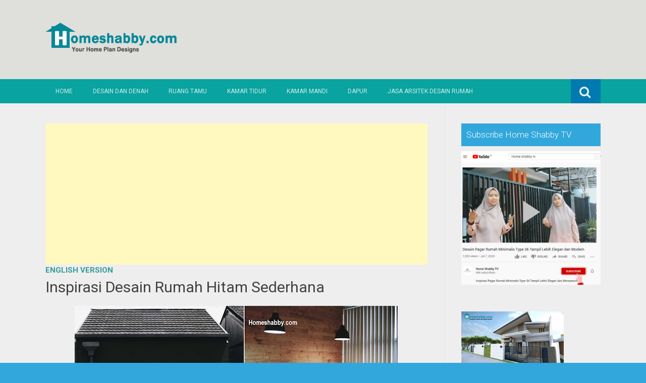

--- FILE ---
content_type: text/html; charset=utf-8
request_url: https://www.google.com/recaptcha/api2/aframe
body_size: 267
content:
<!DOCTYPE HTML><html><head><meta http-equiv="content-type" content="text/html; charset=UTF-8"></head><body><script nonce="larjeRnxtZS9Z6ovQwk1HQ">/** Anti-fraud and anti-abuse applications only. See google.com/recaptcha */ try{var clients={'sodar':'https://pagead2.googlesyndication.com/pagead/sodar?'};window.addEventListener("message",function(a){try{if(a.source===window.parent){var b=JSON.parse(a.data);var c=clients[b['id']];if(c){var d=document.createElement('img');d.src=c+b['params']+'&rc='+(localStorage.getItem("rc::a")?sessionStorage.getItem("rc::b"):"");window.document.body.appendChild(d);sessionStorage.setItem("rc::e",parseInt(sessionStorage.getItem("rc::e")||0)+1);localStorage.setItem("rc::h",'1768500999414');}}}catch(b){}});window.parent.postMessage("_grecaptcha_ready", "*");}catch(b){}</script></body></html>

--- FILE ---
content_type: text/javascript; charset=UTF-8
request_url: https://www.homeshabby.com/feeds/posts/summary/-/Interior%20rumah?alt=json-in-script&orderby=updated&start-index=90&max-results=5&callback=showRelatedPost
body_size: 5514
content:
// API callback
showRelatedPost({"version":"1.0","encoding":"UTF-8","feed":{"xmlns":"http://www.w3.org/2005/Atom","xmlns$openSearch":"http://a9.com/-/spec/opensearchrss/1.0/","xmlns$blogger":"http://schemas.google.com/blogger/2008","xmlns$georss":"http://www.georss.org/georss","xmlns$gd":"http://schemas.google.com/g/2005","xmlns$thr":"http://purl.org/syndication/thread/1.0","id":{"$t":"tag:blogger.com,1999:blog-7171943913656730724"},"updated":{"$t":"2026-01-14T07:48:00.530-08:00"},"category":[{"term":"House Design"},{"term":"Home Design"},{"term":"Desain Rumah"},{"term":"Denah Rumah Minimalis"},{"term":"Desain Rumah Modern"},{"term":"Desain dan Denah Rumah"},{"term":"Home Decor"},{"term":"Small House"},{"term":"House Plans"},{"term":"Inspirasi Teras Rumah"},{"term":"Dekorasi Rumah Minimalis"},{"term":"modern house"},{"term":"Desain Ruang Tamu"},{"term":"Desain dan denah"},{"term":"Dekorasi Rumah"},{"term":"dapur"},{"term":"Home Decor Idea"},{"term":"Contoh Teras Rumah"},{"term":"Living Room Idea"},{"term":"Teras Rumah"},{"term":"Ruang Tamu"},{"term":"Inspirasi Dapur"},{"term":"Dapur Minimalis"},{"term":"Dekorasi Ruang Tamu Minimalis Sederhana"},{"term":"Desain Kamar Tidur"},{"term":"Dapur Cantik Sederhana"},{"term":"kitchenset"},{"term":"Kumpulan Dapur Minimalis"},{"term":"kamar Tidur"},{"term":"Dapur Cantik"},{"term":"Denah Rumah Minimalis 3 Kamar"},{"term":"Inspirasi Kamar Tidur Minimalis"},{"term":"Desain Dapur Minimalis"},{"term":"Ruang Tamu Minimalis"},{"term":"Foto Teras Rumah"},{"term":"desain rumah idaman"},{"term":"Kamar Tidur Minimalis"},{"term":"Shabbychic Home Decor"},{"term":"Desain Ruang Tamu Minimalis Elegan"},{"term":"Model Teras Rumah Masa Kini"},{"term":"Teras Rumah Modern"},{"term":"desain dan denah lengkap dengan ukurannya"},{"term":"Teras"},{"term":"Dapur Modern"},{"term":"Desain Ruang Tamu Minimalis Modern"},{"term":"Interior rumah"},{"term":"Desain Rumah Lengkap Dengan Ukurannya"},{"term":"Desain Rumah Minimalis 2021"},{"term":"Foto Teras Rumah Terbaru"},{"term":"Dapur Mungil"},{"term":"Desain Rumah Minimalis 2022"},{"term":"Desain Kamar Mandi Minimalis"},{"term":"Desain Dapur Sederhana"},{"term":"Inspirasi Kamar Mandi"},{"term":"Desain Rumah Minimalis 2020"},{"term":"Ruang Tamu Modern"},{"term":"Dapur Sederhana"},{"term":"Taman"},{"term":"Dekorasi interior"},{"term":"Kamar Mandi"},{"term":"Denah Rumah Minimalis Beserta Denah Rumah Minimalis"},{"term":"home decor ideas"},{"term":"desain rumah 2022"},{"term":"Denah Rumah 2022"},{"term":"Kamar Mandi Minimalis"},{"term":"desain taman"},{"term":"Teras Rumah Cantik"},{"term":"Inspirasi Rumah Minimalis"},{"term":"desain interior"},{"term":"taman minimalis"},{"term":"Dekorasi Depan Rumah"},{"term":"Ukuran Dapur Minimalis"},{"term":"Model Ruang Tamu Sederhana"},{"term":"Denah rumah"},{"term":"Inspirasi Interior Rumah"},{"term":"Inspirasi Kamar Tidur Minima"},{"term":"Inspirasi Taman Minimalis"},{"term":"desain dan denah rumah lengkap dengan ukurannya"},{"term":"bungalow"},{"term":"Dapur Biasa"},{"term":"desain ruang tamu modern"},{"term":"Foto Ruang Tamu"},{"term":"Denah Rumah Minimalis Beserta Keterangannya"},{"term":"Desan dan Denah Rumah"},{"term":"Floor Plan"},{"term":"Dekorasi Rumah Scandinavian"},{"term":"Desain"},{"term":"Model Teras Rumah Panjang"},{"term":"kitchen"},{"term":"Kamar Mandi Modern Sederhana"},{"term":"Tanaman hias"},{"term":"Kamar Mandi Rumah Minimalis"},{"term":"Desain Denah Rumah Idaman"},{"term":"dekorasi kamar"},{"term":"Ide Rumah Minimalis"},{"term":"Inspirasi rumah"},{"term":"Rumah Minimalis"},{"term":"Desain Rumah Minimalis"},{"term":"Kamar Mandi Sederhana Tapi Bersih"},{"term":"Ruang Keluarga"},{"term":"Ruang Keluarga Dengan Penataan Yang Simpel"},{"term":"Desain Ruang Keluarga Mewah"},{"term":"Ruang Keluarga Lesehan"},{"term":"Desain Rumah Baru 2023"},{"term":"Desain Rumah Type 36"},{"term":"Rumah Type 36"},{"term":"Desain Ruang Keluarga Terbuka"},{"term":"Ruang Tamu Dan Ruang Keluarga Tanpa Sekat"},{"term":"Rumah Type 36 Terbaru"},{"term":"Desain Rumah Minimalis 2023"},{"term":"accessories shabby chic"},{"term":"desain rumah terbaru"},{"term":"dekorasi"},{"term":"interior design"},{"term":"2-storey"},{"term":"rumah 2 lantai"},{"term":"Toko Perlengkapan Dekorasi Shabby Chic Jakarta"},{"term":"Daftar Harga Perlengkapan Rumah"},{"term":"Denah Rumah 2023"},{"term":"Dapur Shabby"},{"term":"Model Teras Rumah Minimalis 2020"},{"term":"Desain Rumah 2 Lantai"},{"term":"daftar harga"},{"term":"Dapur Kecil Cantik 2022"},{"term":"Dapur Kecil Idaman"},{"term":"Dapur Minimalis 2022"},{"term":"Desain Mushola Dalam Rumah Sederhana"},{"term":"Desain Rumah Sederhana"},{"term":"Inspirasi Rumah Sederhana"},{"term":"Daftar Harga elektronik"},{"term":"bedroom designs"},{"term":"desain ruang makan"},{"term":"Dekorasi Interior Rumah"},{"term":"Gardens Design"},{"term":"A Roof Top"},{"term":"ruang makan"},{"term":"tiny house"},{"term":"Dekorasi Rumah Shabby Chic"},{"term":"Desain Ruang Keluarga"},{"term":"Foto Teras Rumahter"},{"term":"inspirasi ruang makan cantik"},{"term":"rumah idaman"},{"term":"Ide Rumah Sederhana"},{"term":"dekorasi ruangan"},{"term":"Dekorasi Mushola"},{"term":"Inspirasi Rumah Minimalis 2023"},{"term":"Model Teras Rumah Terbaru 2020"},{"term":"Pusat Toko Kaligrafi Shabby Chic"},{"term":"Cat Rumah"},{"term":"Desain rumah type 36 terbaru"},{"term":"ruang cuci"},{"term":"shabby chic home decor"},{"term":"Ruang Tamu Minimalis Modern"},{"term":"Mushola Rumah Terbuka"},{"term":"Dekorasi Taman Rumah"},{"term":"kamar Anak"},{"term":"laundry room"},{"term":"Dapur Kecil"},{"term":"Desain Teras"},{"term":"Desain Denah Rumah Minimalis"},{"term":"Kamar Tidur Idaman"},{"term":"Rumah Idaman Keluarga"},{"term":"Ukuran Mushola Dalam Rumah"},{"term":"Balkon"},{"term":"Desain Rumah Kecil"},{"term":"Rumah Japandi"},{"term":"Tukangprofesional.id"},{"term":"Dekorasi Balkon"},{"term":"Denah"},{"term":"terrace"},{"term":"Desain Interior Rumah Minimalis"},{"term":"Kamar Tidur Minimalis 2022"},{"term":"Pintu Rumah"},{"term":"Ruang Tamu Mewah"},{"term":"Teras Minimalis 2022"},{"term":"Wall Decor"},{"term":"atap"},{"term":"rumah sederhana"},{"term":"Dekorasi Ruang Makan"},{"term":"Rumah Mungil"},{"term":"Taman Rumah"},{"term":"Bungalow House"},{"term":"Fasad Rumah"},{"term":"Inspirasi Ruang Makan"},{"term":"Keset Kitchen"},{"term":"RAB"},{"term":"Rab rumah minimalis"},{"term":"Teras Rumah 2022"},{"term":"balcony"},{"term":"mushola taman"},{"term":"rumah"},{"term":"Hiasan Rumah Shabby"},{"term":"Ide Cara Dekor Rumah"},{"term":"Ruang TV"},{"term":"Ruang TV Keluarga"},{"term":"Rumah Mezzanine"},{"term":"Tangga rumah"},{"term":"bathroom design"},{"term":"Dapur Minimalis 2023"},{"term":"Desain Dapur"},{"term":"Inspirasi rumah batu alam"},{"term":"Kamar Tidur Anak"},{"term":"Kamar Tidur Kecil"},{"term":"Rab rumah modern"},{"term":"Rumah Kecil"},{"term":"kolam renang"},{"term":"Kumpulan Inspirasi Kamar Anak yang banyak Disukai dan Menjadi Solusi Anak Betah Dirumah"},{"term":"Pembatas Mushola Dalam Rumah"},{"term":"Pintu Mushola Dalam Rumah"},{"term":"Ruang Makan Minimalis"},{"term":"Ruang TV Minimalis"},{"term":"Rumah Idaman 2023"},{"term":"Taman Rumah Minimalis"},{"term":"Teras Minimalis"},{"term":"pagar"},{"term":"shabby chic bedroom ideas"},{"term":"tamu"},{"term":"Aksesoris rumah Bahan kayu Jati"},{"term":"Area bawah tangga"},{"term":"Balkon Kecil 2022"},{"term":"Dapur Kecil Cantik 2023"},{"term":"Dining Room Shabby"},{"term":"Ide Desain Mushola"},{"term":"Plafon"},{"term":"Ruang Cuci Baju Minimalis"},{"term":"Rumah tropis"},{"term":"rumah minimalis modern"},{"term":"shabby chic home instagram"},{"term":"tips desain rumah"},{"term":"Dapur Rumah Minimalis"},{"term":"Desain Denah Rumah"},{"term":"Desain Tangga Rumah"},{"term":"Fasad Rumah Modern"},{"term":"House Minimalist"},{"term":"Ide Ruang Cuci Baju"},{"term":"Ide Ruang Tamu Minimalis"},{"term":"Ruang Cuci Baju"},{"term":"Tanaman Rumah"},{"term":"kamar tidiur"},{"term":"rumah kontemporer"},{"term":"Acar Pernikahan"},{"term":"Dekorasi Dapur"},{"term":"Dekorasi Rumah Hijau"},{"term":"Desain Tangga Rumah Minimalis"},{"term":"Desain Villa"},{"term":"Hiasan Dinding Rumah"},{"term":"Ide Rumah"},{"term":"Ide Rumah Kecil"},{"term":"Japandi"},{"term":"Pinterest"},{"term":"Ruang Cuci Jemur"},{"term":"Ruang Makan Cantik"},{"term":"Ruang tanpa sekat"},{"term":"Rumah Hijau"},{"term":"Rumah Modern"},{"term":"Rumah Nordic"},{"term":"Rumah Shabby Chic"},{"term":"Rumah Villa"},{"term":"Teras Rumah Shabby Chic"},{"term":"Tips Merawat Rumah"},{"term":"atap transparan"},{"term":"Dekorasi Nikah"},{"term":"Desain Fasad"},{"term":"Desain Pagar"},{"term":"Fasad"},{"term":"Ide Dekorasi"},{"term":"Masalah Nikah"},{"term":"Pagar Rumah"},{"term":"Proses Nikah"},{"term":"Ruang Open Plan"},{"term":"Ruang Tamu Outdoor"},{"term":"Rumah Farmhouse"},{"term":"Rumah Unik"},{"term":"Taman Teras"},{"term":"Taman dalam Rumah"},{"term":"muji house"},{"term":"ruang santai"},{"term":"rumah industrial"},{"term":"split house"},{"term":"Ambalan Shabby Chic"},{"term":"Box Type"},{"term":"Desain Denah"},{"term":"Half Amakan"},{"term":"Kaligrafi Ukir"},{"term":"Kamar Tidur Cantik"},{"term":"Kanopi"},{"term":"Model Rak Serbaguna"},{"term":"Model Teras Rumah Minimalis 2023"},{"term":"Perpustakaan mini"},{"term":"Rak Terbuka"},{"term":"Ruang Jemur Baju"},{"term":"Ruang Tamu Outdoor Minimalis"},{"term":"Ruang belajar"},{"term":"Rumah Kayu"},{"term":"Rumah Muji"},{"term":"Rumah Sehat"},{"term":"Tanaman Untuk Kamar Mandi"},{"term":"denah ruma"},{"term":"halaman belakang"},{"term":"kolam ikan"},{"term":"ruang bermain anak"},{"term":"rumah 3 lantai"},{"term":"rumah impian"},{"term":"rumah korea"},{"term":"taman indoor"},{"term":"Attic"},{"term":"Biaya Dapur"},{"term":"Dapur Bawah Tangga"},{"term":"Dapur U"},{"term":"Dekorasi Dapur Minimalis"},{"term":"Desain Rak"},{"term":"Fasad Rumah Masa Kini"},{"term":"Garasi"},{"term":"Gorden Ruangan"},{"term":"Ide Ruangan Minimalis"},{"term":"Interior Garden"},{"term":"Kamar Hijau"},{"term":"Kamar Mandi WC Jongkok"},{"term":"Perlengkapan Rumah"},{"term":"Plant"},{"term":"Roof Deck"},{"term":"Rumah Desa"},{"term":"Rumah Kecil Modern"},{"term":"Rumah Pink"},{"term":"Shabby Chic Bathroom"},{"term":"Store"},{"term":"Sudut Ruangan"},{"term":"backdrop TV"},{"term":"carport"},{"term":"da"},{"term":"desa"},{"term":"landscaping"},{"term":"lantai vynil"},{"term":"meja rias"},{"term":"ruang belajar lesehan"},{"term":"rumah masa depan"},{"term":"rumah split"},{"term":"wallpaper"},{"term":"Amakan house"},{"term":"Bahay Kubo"},{"term":"Biaya Kamar Mandi"},{"term":"Cat Rumah Terbaru"},{"term":"Cermin Rumah"},{"term":"Custom Nomor RUmah"},{"term":"DIY Decor"},{"term":"Dapur Kecil. Dapur Minimalis"},{"term":"Dapur L"},{"term":"Desain Carport"},{"term":"Desain Lemari"},{"term":"Desain Meja Rias"},{"term":"Desain Plafon"},{"term":"Desain Rumah Resort"},{"term":"Fungsi Pagar"},{"term":"Garasi Mobil"},{"term":"Garasi Rumah Minimalis"},{"term":"Greenhouse"},{"term":"Half Concrete"},{"term":"Ide Lampu Rumah"},{"term":"Ide Lantai Rumah"},{"term":"Ide Meja Konsol"},{"term":"Ide Meja Rias"},{"term":"Inner courtyard"},{"term":"Jendela Rumah"},{"term":"Kamar Mandi Bawah Tangga"},{"term":"Kamar Tidur ART"},{"term":"Kitchen Set"},{"term":"Lahan Samping Rumah"},{"term":"Lantai Rumah"},{"term":"Lemari Pakaian"},{"term":"Loft"},{"term":"Meja Konsol"},{"term":"Model Lemari"},{"term":"Model Pintu Rumah"},{"term":"Model Rak Terbuka"},{"term":"Partisi"},{"term":"Pembatas"},{"term":"Pintu Geser"},{"term":"Pintu Sliding"},{"term":"Plafon Gypsum"},{"term":"Plafon Kayu"},{"term":"Plafon PVC"},{"term":"Rincian Dapur"},{"term":"Roof top"},{"term":"Ruangan Santai"},{"term":"Rumah Anti Banjir"},{"term":"Rumah Contoh"},{"term":"Rumah Islami"},{"term":"Rumah Kavling"},{"term":"Rumah Keluarga"},{"term":"Rumah Resort"},{"term":"Rumah kabin"},{"term":"Scandinavian"},{"term":"Spot Favorit Keluarga"},{"term":"Taman Belakang Rumah"},{"term":"Taman Depan Rumah"},{"term":"Taman Depan Teras"},{"term":"Tanaman Herbal"},{"term":"Tempat Wudhu"},{"term":"Two Storey"},{"term":"Wastafel"},{"term":"american classic"},{"term":"cheesecake recipes"},{"term":"curtains Shabby Chic"},{"term":"dap"},{"term":"dapur multifungsi"},{"term":"denah ru"},{"term":"diy shabby chic crafts"},{"term":"house"},{"term":"kebun di rumah"},{"term":"kebun rumah"},{"term":"kel"},{"term":"kelu"},{"term":"makan"},{"term":"pantry"},{"term":"pantry minimalis"},{"term":"resort"},{"term":"ruang rias"},{"term":"rumah aklektik"},{"term":"rumah panggung"},{"term":"t"},{"term":"tam"},{"term":"taman kering"},{"term":"tamu modern"},{"term":"tempat penyimpanan"},{"term":"tiny house design"}],"title":{"type":"text","$t":"Homeshabby.com : Design Home Plans, Home Decorating and Interior Design"},"subtitle":{"type":"html","$t":"Design Home Plans, Home Decorating and Interior Design"},"link":[{"rel":"http://schemas.google.com/g/2005#feed","type":"application/atom+xml","href":"https:\/\/www.homeshabby.com\/feeds\/posts\/summary"},{"rel":"self","type":"application/atom+xml","href":"https:\/\/www.blogger.com\/feeds\/7171943913656730724\/posts\/summary\/-\/Interior+rumah?alt=json-in-script\u0026start-index=90\u0026max-results=5\u0026orderby=updated"},{"rel":"alternate","type":"text/html","href":"https:\/\/www.homeshabby.com\/search\/label\/Interior%20rumah"},{"rel":"hub","href":"http://pubsubhubbub.appspot.com/"},{"rel":"previous","type":"application/atom+xml","href":"https:\/\/www.blogger.com\/feeds\/7171943913656730724\/posts\/summary\/-\/Interior+rumah\/-\/Interior+rumah?alt=json-in-script\u0026start-index=85\u0026max-results=5\u0026orderby=updated"},{"rel":"next","type":"application/atom+xml","href":"https:\/\/www.blogger.com\/feeds\/7171943913656730724\/posts\/summary\/-\/Interior+rumah\/-\/Interior+rumah?alt=json-in-script\u0026start-index=95\u0026max-results=5\u0026orderby=updated"}],"author":[{"name":{"$t":"Nur Kamit"},"uri":{"$t":"http:\/\/www.blogger.com\/profile\/02195544307833977434"},"email":{"$t":"noreply@blogger.com"},"gd$image":{"rel":"http://schemas.google.com/g/2005#thumbnail","width":"16","height":"16","src":"https:\/\/img1.blogblog.com\/img\/b16-rounded.gif"}}],"generator":{"version":"7.00","uri":"http://www.blogger.com","$t":"Blogger"},"openSearch$totalResults":{"$t":"159"},"openSearch$startIndex":{"$t":"90"},"openSearch$itemsPerPage":{"$t":"5"},"entry":[{"id":{"$t":"tag:blogger.com,1999:blog-7171943913656730724.post-6720226068146317177"},"published":{"$t":"2023-03-16T20:54:00.004-07:00"},"updated":{"$t":"2023-03-16T20:54:40.780-07:00"},"category":[{"scheme":"http://www.blogger.com/atom/ns#","term":"Dekorasi interior"},{"scheme":"http://www.blogger.com/atom/ns#","term":"desain interior"},{"scheme":"http://www.blogger.com/atom/ns#","term":"Inspirasi Interior Rumah"},{"scheme":"http://www.blogger.com/atom/ns#","term":"Interior rumah"}],"title":{"type":"text","$t":"Inspirasi Rumah Balkon Sekaligus Kanopi Carport (Dengan Denah)"},"summary":{"type":"text","$t":"\u0026nbsp;Homeshabby.com - Desain rumah minimalis dengan balkon tentu memberikan kesan yang menyenangkan. Selain dapat digunakan untuk bersantai, adanya balkon dapat membuat penghuni memiliki ruang untuk merilekskan diri. Berikut ini kami akan memberikan ulasan mengenai\u0026nbsp;Inspirasi Rumah Balkon Sekaligus Kanopi Carport (Dengan Denah). Yuk simak!Fasad rumah dan carportDesain minimalis pada tampilan"},"link":[{"rel":"edit","type":"application/atom+xml","href":"https:\/\/www.blogger.com\/feeds\/7171943913656730724\/posts\/default\/6720226068146317177"},{"rel":"self","type":"application/atom+xml","href":"https:\/\/www.blogger.com\/feeds\/7171943913656730724\/posts\/default\/6720226068146317177"},{"rel":"alternate","type":"text/html","href":"https:\/\/www.homeshabby.com\/2023\/03\/inspirasi-rumah-balkon-sekaligus-kanopi.html","title":"Inspirasi Rumah Balkon Sekaligus Kanopi Carport (Dengan Denah)"}],"author":[{"name":{"$t":"Unknown"},"email":{"$t":"noreply@blogger.com"},"gd$image":{"rel":"http://schemas.google.com/g/2005#thumbnail","width":"16","height":"16","src":"https:\/\/img1.blogblog.com\/img\/b16-rounded.gif"}}],"media$thumbnail":{"xmlns$media":"http://search.yahoo.com/mrss/","url":"https:\/\/blogger.googleusercontent.com\/img\/b\/R29vZ2xl\/AVvXsEivqQBZIl70rQB2w8nBhtb_cC7VCIyHUj0HPdCQH5POjQb18Wb8yqS73ObOigCZtEfNC9Ws4IO3qnM_pYxNu1eYyWbMiSmsy_zlXnj7uO5S3ni-Fy9BWgHHdljNJmOlbgAsad1c9rxXM7jEGSaBnqe0xbpGkXhJr8bLINs4FBKg1QyapG44EYVhbpX3\/s72-w640-h360-c\/cover%20rumah%20minimalis.jpg","height":"72","width":"72"}},{"id":{"$t":"tag:blogger.com,1999:blog-7171943913656730724.post-8921887999408430242"},"published":{"$t":"2023-03-15T22:07:00.004-07:00"},"updated":{"$t":"2023-03-15T22:07:58.873-07:00"},"category":[{"scheme":"http://www.blogger.com/atom/ns#","term":"desain interior"},{"scheme":"http://www.blogger.com/atom/ns#","term":"Desain Rumah Modern"},{"scheme":"http://www.blogger.com/atom/ns#","term":"Interior rumah"},{"scheme":"http://www.blogger.com/atom/ns#","term":"Rumah Modern"},{"scheme":"http://www.blogger.com/atom/ns#","term":"Rumah Nordic"}],"title":{"type":"text","$t":"Inspirasi Desain Rumah Modern Nordic"},"summary":{"type":"text","$t":"\u0026nbsp;Homeshabby.com - Gaya Scandinavian dan nordic memang memiliki kemiripan. Dimana gaya Scandinavian lebih menampilkan desain yang hangat, sedangkan untuk gaya nordic memiliki gaya yang sederhana dan mengenakan nuansa dingin. Nah, berikut ini terdapat ulasan mengenai\u0026nbsp;Inspirasi Desain Rumah Modern Nordic yang mungkin dapat dijadikan referensi. Yuk simak!Fasad rumahMemiliki desain warna "},"link":[{"rel":"edit","type":"application/atom+xml","href":"https:\/\/www.blogger.com\/feeds\/7171943913656730724\/posts\/default\/8921887999408430242"},{"rel":"self","type":"application/atom+xml","href":"https:\/\/www.blogger.com\/feeds\/7171943913656730724\/posts\/default\/8921887999408430242"},{"rel":"alternate","type":"text/html","href":"https:\/\/www.homeshabby.com\/2023\/03\/inspirasi-desain-rumah-modern-nordic.html","title":"Inspirasi Desain Rumah Modern Nordic"}],"author":[{"name":{"$t":"Unknown"},"email":{"$t":"noreply@blogger.com"},"gd$image":{"rel":"http://schemas.google.com/g/2005#thumbnail","width":"16","height":"16","src":"https:\/\/img1.blogblog.com\/img\/b16-rounded.gif"}}],"media$thumbnail":{"xmlns$media":"http://search.yahoo.com/mrss/","url":"https:\/\/blogger.googleusercontent.com\/img\/b\/R29vZ2xl\/AVvXsEj4B95ZXkQoYb6iguNAHcvXN4izUK-ExV9FrhmXD6Gjc28cCNYavIGxJtivW4HnzxycNZd2rZo6RfbDHI9ly4H7mYlYeBNbf8YcA0J_795Hk5BegYfha-YgopVmxozIPj-Ak01kQacA5Mt48NBkawlw9ulN0F7rkGLrN98Vd6r3fBPjSJqa0UL-fDGQ\/s72-w640-h360-c\/cover%20rumah%20nordic.jpg","height":"72","width":"72"}},{"id":{"$t":"tag:blogger.com,1999:blog-7171943913656730724.post-2029621617043232864"},"published":{"$t":"2023-03-14T22:12:00.000-07:00"},"updated":{"$t":"2023-03-14T22:12:19.562-07:00"},"category":[{"scheme":"http://www.blogger.com/atom/ns#","term":"Inspirasi Interior Rumah"},{"scheme":"http://www.blogger.com/atom/ns#","term":"Interior rumah"},{"scheme":"http://www.blogger.com/atom/ns#","term":"Rumah Kayu"}],"title":{"type":"text","$t":"Inspirasi Desain Rumah Kayu Apik Plus Denah"},"summary":{"type":"text","$t":"\u0026nbsp;Homeshabby.com - Apa yang terlintas di benak anda ketika melihat rumah kayu? Terasa homey dan nyaman bukan? Meskipun memiliki ukuran mungil, tentu tak menghalangi kesan yang ditampilkan oleh rumah kayu. Rumah kayu yang memiliki ukuran 9.9 x 10 meter ini contohnya. Untuk informasi lebih lanjut, coba simak\u0026nbsp;Inspirasi Desain Rumah Kayu Apik Plus Denah berikut ini.Fasad rumahDibangun dengan"},"link":[{"rel":"edit","type":"application/atom+xml","href":"https:\/\/www.blogger.com\/feeds\/7171943913656730724\/posts\/default\/2029621617043232864"},{"rel":"self","type":"application/atom+xml","href":"https:\/\/www.blogger.com\/feeds\/7171943913656730724\/posts\/default\/2029621617043232864"},{"rel":"alternate","type":"text/html","href":"https:\/\/www.homeshabby.com\/2023\/03\/inspirasi-desain-rumah-kayu-apik-plus.html","title":"Inspirasi Desain Rumah Kayu Apik Plus Denah"}],"author":[{"name":{"$t":"Unknown"},"email":{"$t":"noreply@blogger.com"},"gd$image":{"rel":"http://schemas.google.com/g/2005#thumbnail","width":"16","height":"16","src":"https:\/\/img1.blogblog.com\/img\/b16-rounded.gif"}}],"media$thumbnail":{"xmlns$media":"http://search.yahoo.com/mrss/","url":"https:\/\/blogger.googleusercontent.com\/img\/b\/R29vZ2xl\/AVvXsEjILIB-PinI9R1q1-c53zrqH2p0B7TityZAPls1cYgLBu0SDZ7UwCByEK4dZoZb_2KE7VmVhmrOEAVjJ0MP91AO6Nor5iMA3lbOjl5TggWEFh7BVv8wPfPGjPqHVGji7Nf7cJHavW7acAH66RZT81CVux1OKRem4yWrjox2lpTlwcycZzMYqpMcGEJQ\/s72-w640-h360-c\/cover%20rumah%20kayu.jpg","height":"72","width":"72"}},{"id":{"$t":"tag:blogger.com,1999:blog-7171943913656730724.post-1382727441404606194"},"published":{"$t":"2023-03-14T21:41:00.000-07:00"},"updated":{"$t":"2023-03-14T21:41:32.270-07:00"},"category":[{"scheme":"http://www.blogger.com/atom/ns#","term":"desain interior"},{"scheme":"http://www.blogger.com/atom/ns#","term":"Inspirasi Interior Rumah"},{"scheme":"http://www.blogger.com/atom/ns#","term":"Interior rumah"},{"scheme":"http://www.blogger.com/atom/ns#","term":"Perpustakaan mini"}],"title":{"type":"text","$t":"7 Ide Desain Perpustakaan Mini dan Ruang Baca di Sudut Rumah"},"summary":{"type":"text","$t":"\u0026nbsp;Homeshabby.com - Tak melulu pergi ke perpustakaan sekolah atau umum untuk membaca buku. Anda dapat membuat sendiri perpustakaan di rumah. Meskipun ukuran rumah kecil atau terbatas, tentu tak menghalangi untuk memiliki perpustakaan sendiri. Berikut ini kami akan menyajikan ulasan mengenai\u0026nbsp;7 Ide Desain Perpustakaan Mini dan Ruang Baca di Sudut Rumah. Yuk simak!Perpustakaan mini di ruang "},"link":[{"rel":"edit","type":"application/atom+xml","href":"https:\/\/www.blogger.com\/feeds\/7171943913656730724\/posts\/default\/1382727441404606194"},{"rel":"self","type":"application/atom+xml","href":"https:\/\/www.blogger.com\/feeds\/7171943913656730724\/posts\/default\/1382727441404606194"},{"rel":"alternate","type":"text/html","href":"https:\/\/www.homeshabby.com\/2023\/03\/7-ide-desain-perpustakaan-mini-dan.html","title":"7 Ide Desain Perpustakaan Mini dan Ruang Baca di Sudut Rumah"}],"author":[{"name":{"$t":"Unknown"},"email":{"$t":"noreply@blogger.com"},"gd$image":{"rel":"http://schemas.google.com/g/2005#thumbnail","width":"16","height":"16","src":"https:\/\/img1.blogblog.com\/img\/b16-rounded.gif"}}],"media$thumbnail":{"xmlns$media":"http://search.yahoo.com/mrss/","url":"https:\/\/blogger.googleusercontent.com\/img\/b\/R29vZ2xl\/AVvXsEgTHZD8-c_bZv4Zzh_nwqcUARNFSK--Wbijh6BM5Rij1JkV2tpCQNZPJoovvQwgmnSsV2QTIfNwkqD3vtWqBiIGF7WYzgBROY3sIVeAYZMhOfkcXFYAFWNKQCOBCSHsW7LfbTkL34kSS86nbyRw8d1UrF7GbNNLRzv3NjDZqkeUOF0RHvqT543b9l42\/s72-w640-h360-c\/cover%20mini%20library.jpg","height":"72","width":"72"}},{"id":{"$t":"tag:blogger.com,1999:blog-7171943913656730724.post-8830087675076361224"},"published":{"$t":"2023-03-12T21:19:00.002-07:00"},"updated":{"$t":"2023-03-12T21:19:24.702-07:00"},"category":[{"scheme":"http://www.blogger.com/atom/ns#","term":"Dekorasi interior"},{"scheme":"http://www.blogger.com/atom/ns#","term":"desain interior"},{"scheme":"http://www.blogger.com/atom/ns#","term":"Inspirasi Interior Rumah"},{"scheme":"http://www.blogger.com/atom/ns#","term":"Interior rumah"},{"scheme":"http://www.blogger.com/atom/ns#","term":"Pinterest"},{"scheme":"http://www.blogger.com/atom/ns#","term":"rumah korea"}],"title":{"type":"text","$t":"Interior Apik Dengan Desain Ala Pinterest"},"summary":{"type":"text","$t":"\u0026nbsp;Homeshabby.com - Memiliki rumah yang nyaman dan estetik tentu merupakan suatu hal yang menyenangkan. Apalagi sekarang ini banyak yang mengadopsi desain interior rumah yang aestetik ala Korea, Pinterest, dan sebagainya. Berikut ini kami akan menyajikan ulasan mengenai\u0026nbsp;Interior Apik Dengan Desain Ala Pinterest. Yuk simak!Ruang tamuPenataan serta dekorasi yang tepat tentu akan dapat "},"link":[{"rel":"edit","type":"application/atom+xml","href":"https:\/\/www.blogger.com\/feeds\/7171943913656730724\/posts\/default\/8830087675076361224"},{"rel":"self","type":"application/atom+xml","href":"https:\/\/www.blogger.com\/feeds\/7171943913656730724\/posts\/default\/8830087675076361224"},{"rel":"alternate","type":"text/html","href":"https:\/\/www.homeshabby.com\/2023\/03\/interior-apik-dengan-desain-ala.html","title":"Interior Apik Dengan Desain Ala Pinterest"}],"author":[{"name":{"$t":"Unknown"},"email":{"$t":"noreply@blogger.com"},"gd$image":{"rel":"http://schemas.google.com/g/2005#thumbnail","width":"16","height":"16","src":"https:\/\/img1.blogblog.com\/img\/b16-rounded.gif"}}],"media$thumbnail":{"xmlns$media":"http://search.yahoo.com/mrss/","url":"https:\/\/blogger.googleusercontent.com\/img\/b\/R29vZ2xl\/AVvXsEhoEOqxUZWWf9EQryTW8ieazCMafDAzXV0Qm6yUnmQwyNGmunCvdnsh5--wqU29J8-GfmyPh6Xn_zMSohJOaWrAVoFxKatQgnxELaq59b7rbASfjoq_pw6ComeRFWSCvGnNsMGbXQw6CgLlNbPi2ImbX3rG2RGptrhsauyiCzCwn7A_QQqeYLIU7Y3p\/s72-w640-h360-c\/cove%20rala%20pinterest.jpg","height":"72","width":"72"}}]}});